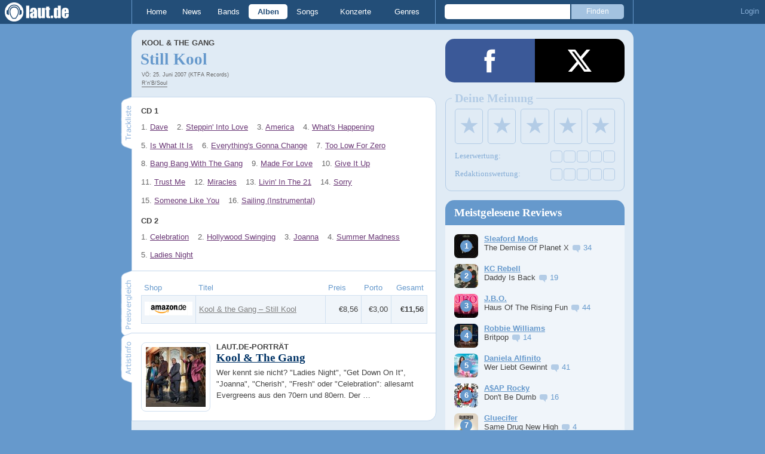

--- FILE ---
content_type: text/html; charset=UTF-8
request_url: https://laut.de/_module/releaserating/form/20908
body_size: 259
content:
<section class="releaserating">
	<form action="" data-release-id="20908">
		<fieldset>
			<legend>Deine Meinung</legend>
			<ul class="user-rating">
				<li><a class="" href="">★</a></li><li><a class="" href="">★</a></li><li><a class="" href="">★</a></li><li><a class="" href="">★</a></li><li><a class="" href="">★</a></li>
			</ul>

			<ul class="ratings">
				<li>
					<span>Leserwertung:</span>
					<div class="rating v">
						<span> von 5 Punkten</span>
						<ul>
								<li></li>
								<li></li>
								<li></li>
								<li></li>
								<li></li>
						</ul>
					</div>
				</li>
				<li>
					<span>Redaktionswertung:</span>
					<div class="rating v">
						<span> von 5 Punkten</span>
						<ul>
							<li></li>
							<li></li>
							<li></li>
							<li></li>
							<li></li>
						</ul>
					</div>
				</li>
			</ul>
		</fieldset>
	</form>
</section>

--- FILE ---
content_type: text/html; charset=UTF-8
request_url: https://laut.de/_module/commentcounter?album:126368,album:126338,album:126366,album:126375,album:126346,album:123814,album:126300,album:126323,album:126327,album:126332
body_size: 23
content:
{"album":{"123814":16,"126300":4,"126323":25,"126327":1,"126332":4,"126338":19,"126346":41,"126366":44,"126368":34,"126375":14}}

--- FILE ---
content_type: text/javascript
request_url: https://laut.de/assets/js/~vendors~tail.js?45ada378
body_size: 21528
content:
(window.webpackJsonp=window.webpackJsonp||[]).push([[4],{1:function(e,t,n){e.exports=n(308)},143:function(e,t,n){var r=n(26),i=n(43).f,s=Function.prototype,a=s.toString,o=/^\s*function ([^ (]*)/;r&&!("name"in s)&&i(s,"name",{configurable:!0,get:function(){try{return a.call(this).match(o)[1]}catch(e){return""}}})},144:function(e,t,n){!function(e){"use strict";
//! moment.js locale configuration
function t(e,t,n,r){var i={m:["eine Minute","einer Minute"],h:["eine Stunde","einer Stunde"],d:["ein Tag","einem Tag"],dd:[e+" Tage",e+" Tagen"],w:["eine Woche","einer Woche"],M:["ein Monat","einem Monat"],MM:[e+" Monate",e+" Monaten"],y:["ein Jahr","einem Jahr"],yy:[e+" Jahre",e+" Jahren"]};return t?i[n][0]:i[n][1]}e.defineLocale("de",{months:"Januar_Februar_März_April_Mai_Juni_Juli_August_September_Oktober_November_Dezember".split("_"),monthsShort:"Jan._Feb._März_Apr._Mai_Juni_Juli_Aug._Sep._Okt._Nov._Dez.".split("_"),monthsParseExact:!0,weekdays:"Sonntag_Montag_Dienstag_Mittwoch_Donnerstag_Freitag_Samstag".split("_"),weekdaysShort:"So._Mo._Di._Mi._Do._Fr._Sa.".split("_"),weekdaysMin:"So_Mo_Di_Mi_Do_Fr_Sa".split("_"),weekdaysParseExact:!0,longDateFormat:{LT:"HH:mm",LTS:"HH:mm:ss",L:"DD.MM.YYYY",LL:"D. MMMM YYYY",LLL:"D. MMMM YYYY HH:mm",LLLL:"dddd, D. MMMM YYYY HH:mm"},calendar:{sameDay:"[heute um] LT [Uhr]",sameElse:"L",nextDay:"[morgen um] LT [Uhr]",nextWeek:"dddd [um] LT [Uhr]",lastDay:"[gestern um] LT [Uhr]",lastWeek:"[letzten] dddd [um] LT [Uhr]"},relativeTime:{future:"in %s",past:"vor %s",s:"ein paar Sekunden",ss:"%d Sekunden",m:t,mm:"%d Minuten",h:t,hh:"%d Stunden",d:t,dd:t,w:t,ww:"%d Wochen",M:t,MM:t,y:t,yy:t},dayOfMonthOrdinalParse:/\d{1,2}\./,ordinal:"%d.",week:{dow:1,doy:4}})}(n(51))},148:function(e,t,n){e.exports=n(294)},149:function(e,t,n){e.exports=n(296)},294:function(e,t,n){n(37),n(45);var r=n(295);e.exports=r},295:function(e,t,n){var r=n(25),i=n(86);e.exports=function(e){var t=i(e);if("function"!=typeof t)throw TypeError(String(e)+" is not iterable");return r(t.call(e))}},296:function(e,t,n){n(37),n(45);var r=n(86);e.exports=r},297:function(e,t,n){var r=n(298);e.exports=r},298:function(e,t,n){var r=n(299),i=Array.prototype;e.exports=function(e){var t=e.splice;return e===i||e instanceof Array&&t===i.splice?r:t}},299:function(e,t,n){n(300);var r=n(9);e.exports=r("Array").splice},300:function(e,t,n){"use strict";var r=n(3),i=n(83),s=n(60),a=n(35),o=n(34),u=n(88),l=n(64),h=n(47),d=n(21),c=h("splice"),f=d("splice",{ACCESSORS:!0,0:0,1:2}),m=Math.max,_=Math.min;r({target:"Array",proto:!0,forced:!c||!f},{splice:function(e,t){var n,r,h,d,c,f,y=o(this),g=a(y.length),p=i(e,g),v=arguments.length;if(0===v?n=r=0:1===v?(n=0,r=g-p):(n=v-2,r=_(m(s(t),0),g-p)),g+n-r>9007199254740991)throw TypeError("Maximum allowed length exceeded");for(h=u(y,r),d=0;d<r;d++)(c=p+d)in y&&l(h,d,y[c]);if(h.length=r,n<r){for(d=p;d<g-r;d++)f=d+n,(c=d+r)in y?y[f]=y[c]:delete y[f];for(d=g;d>g-r+n;d--)delete y[d-1]}else if(n>r)for(d=g-r;d>p;d--)f=d+n-1,(c=d+r-1)in y?y[f]=y[c]:delete y[f];for(d=0;d<n;d++)y[d+p]=arguments[d+2];return y.length=g-r+n,h}})},301:function(e,t,n){var r=n(302);e.exports=r},302:function(e,t,n){n(37);var r=n(303),i=n(36),s=Array.prototype,a={DOMTokenList:!0,NodeList:!0};e.exports=function(e){var t=e.forEach;return e===s||e instanceof Array&&t===s.forEach||a.hasOwnProperty(i(e))?r:t}},303:function(e,t,n){var r=n(304);e.exports=r},304:function(e,t,n){n(305);var r=n(9);e.exports=r("Array").forEach},305:function(e,t,n){"use strict";var r=n(3),i=n(306);r({target:"Array",proto:!0,forced:[].forEach!=i},{forEach:i})},306:function(e,t,n){"use strict";var r=n(48).forEach,i=n(142),s=n(21),a=i("forEach"),o=s("forEach");e.exports=a&&o?[].forEach:function(e){return r(this,e,arguments.length>1?arguments[1]:void 0)}},308:function(e,t,n){var r=n(309);e.exports=r},309:function(e,t,n){var r=n(310),i=Array.prototype;e.exports=function(e){var t=e.filter;return e===i||e instanceof Array&&t===i.filter?r:t}},310:function(e,t,n){n(311);var r=n(9);e.exports=r("Array").filter},311:function(e,t,n){"use strict";var r=n(3),i=n(48).filter,s=n(47),a=n(21),o=s("filter"),u=a("filter");r({target:"Array",proto:!0,forced:!o||!u},{filter:function(e){return i(this,e,arguments.length>1?arguments[1]:void 0)}})},317:function(e,t){e.exports=function(e){return e.webpackPolyfill||(e.deprecate=function(){},e.paths=[],e.children||(e.children=[]),Object.defineProperty(e,"loaded",{enumerable:!0,get:function(){return e.l}}),Object.defineProperty(e,"id",{enumerable:!0,get:function(){return e.i}}),e.webpackPolyfill=1),e}},323:function(e,t,n){var r=n(324);e.exports=r},324:function(e,t,n){var r=n(325),i=Array.prototype;e.exports=function(e){var t=e.reverse;return e===i||e instanceof Array&&t===i.reverse?r:t}},325:function(e,t,n){n(326);var r=n(9);e.exports=r("Array").reverse},326:function(e,t,n){"use strict";var r=n(3),i=n(33),s=[].reverse,a=[1,2];r({target:"Array",proto:!0,forced:String(a)===String(a.reverse())},{reverse:function(){return i(this)&&(this.length=this.length),s.call(this)}})},330:function(e,t,n){"use strict";var r=n(66),i=n(16),s=n(20),a=n(331),o=n(67);r("search",1,(function(e,t,n){return[function(t){var n=s(this),r=null==t?void 0:t[e];return void 0!==r?r.call(t,n):new RegExp(t)[e](String(n))},function(e){var r=n(t,e,this);if(r.done)return r.value;var s=i(e),u=String(this),l=s.lastIndex;a(l,0)||(s.lastIndex=0);var h=o(s,u);return a(s.lastIndex,l)||(s.lastIndex=l),null===h?-1:h.index}]}))},331:function(e,t){e.exports=Object.is||function(e,t){return e===t?0!==e||1/e==1/t:e!=e&&t!=t}},332:function(e,t,n){var r=n(333);e.exports=r},333:function(e,t,n){n(37);var r=n(334),i=n(36),s=Array.prototype,a={DOMTokenList:!0,NodeList:!0};e.exports=function(e){var t=e.keys;return e===s||e instanceof Array&&t===s.keys||a.hasOwnProperty(i(e))?r:t}},334:function(e,t,n){var r=n(335);e.exports=r},335:function(e,t,n){n(132);var r=n(9);e.exports=r("Array").keys},51:function(e,t,n){(function(e){e.exports=function(){"use strict";var t,r;function i(){return t.apply(null,arguments)}function s(e){return e instanceof Array||"[object Array]"===Object.prototype.toString.call(e)}function a(e){return null!=e&&"[object Object]"===Object.prototype.toString.call(e)}function o(e,t){return Object.prototype.hasOwnProperty.call(e,t)}function u(e){if(Object.getOwnPropertyNames)return 0===Object.getOwnPropertyNames(e).length;var t;for(t in e)if(o(e,t))return!1;return!0}function l(e){return void 0===e}function h(e){return"number"==typeof e||"[object Number]"===Object.prototype.toString.call(e)}function d(e){return e instanceof Date||"[object Date]"===Object.prototype.toString.call(e)}function c(e,t){var n,r=[];for(n=0;n<e.length;++n)r.push(t(e[n],n));return r}function f(e,t){for(var n in t)o(t,n)&&(e[n]=t[n]);return o(t,"toString")&&(e.toString=t.toString),o(t,"valueOf")&&(e.valueOf=t.valueOf),e}function m(e,t,n,r){return Yt(e,t,n,r,!0).utc()}function _(e){return null==e._pf&&(e._pf={empty:!1,unusedTokens:[],unusedInput:[],overflow:-2,charsLeftOver:0,nullInput:!1,invalidEra:null,invalidMonth:null,invalidFormat:!1,userInvalidated:!1,iso:!1,parsedDateParts:[],era:null,meridiem:null,rfc2822:!1,weekdayMismatch:!1}),e._pf}function y(e){if(null==e._isValid){var t=_(e),n=r.call(t.parsedDateParts,(function(e){return null!=e})),i=!isNaN(e._d.getTime())&&t.overflow<0&&!t.empty&&!t.invalidEra&&!t.invalidMonth&&!t.invalidWeekday&&!t.weekdayMismatch&&!t.nullInput&&!t.invalidFormat&&!t.userInvalidated&&(!t.meridiem||t.meridiem&&n);if(e._strict&&(i=i&&0===t.charsLeftOver&&0===t.unusedTokens.length&&void 0===t.bigHour),null!=Object.isFrozen&&Object.isFrozen(e))return i;e._isValid=i}return e._isValid}function g(e){var t=m(NaN);return null!=e?f(_(t),e):_(t).userInvalidated=!0,t}r=Array.prototype.some?Array.prototype.some:function(e){var t,n=Object(this),r=n.length>>>0;for(t=0;t<r;t++)if(t in n&&e.call(this,n[t],t,n))return!0;return!1};var p=i.momentProperties=[],v=!1;function w(e,t){var n,r,i;if(l(t._isAMomentObject)||(e._isAMomentObject=t._isAMomentObject),l(t._i)||(e._i=t._i),l(t._f)||(e._f=t._f),l(t._l)||(e._l=t._l),l(t._strict)||(e._strict=t._strict),l(t._tzm)||(e._tzm=t._tzm),l(t._isUTC)||(e._isUTC=t._isUTC),l(t._offset)||(e._offset=t._offset),l(t._pf)||(e._pf=_(t)),l(t._locale)||(e._locale=t._locale),p.length>0)for(n=0;n<p.length;n++)l(i=t[r=p[n]])||(e[r]=i);return e}function M(e){w(this,e),this._d=new Date(null!=e._d?e._d.getTime():NaN),this.isValid()||(this._d=new Date(NaN)),!1===v&&(v=!0,i.updateOffset(this),v=!1)}function k(e){return e instanceof M||null!=e&&null!=e._isAMomentObject}function S(e){!1===i.suppressDeprecationWarnings&&"undefined"!=typeof console&&console.warn}function D(e,t){var n=!0;return f((function(){if(null!=i.deprecationHandler&&i.deprecationHandler(null,e),n){var r,s,a,u=[];for(s=0;s<arguments.length;s++){if(r="","object"==typeof arguments[s]){for(a in r+="\n["+s+"] ",arguments[0])o(arguments[0],a)&&(r+=a+": "+arguments[0][a]+", ");r=r.slice(0,-2)}else r=arguments[s];u.push(r)}S((Array.prototype.slice.call(u).join(""),(new Error).stack)),n=!1}return t.apply(this,arguments)}),t)}var Y,x={};function O(e,t){null!=i.deprecationHandler&&i.deprecationHandler(e,t),x[e]||(S(),x[e]=!0)}function b(e){return"undefined"!=typeof Function&&e instanceof Function||"[object Function]"===Object.prototype.toString.call(e)}function T(e,t){var n,r=f({},e);for(n in t)o(t,n)&&(a(e[n])&&a(t[n])?(r[n]={},f(r[n],e[n]),f(r[n],t[n])):null!=t[n]?r[n]=t[n]:delete r[n]);for(n in e)o(e,n)&&!o(t,n)&&a(e[n])&&(r[n]=f({},r[n]));return r}function N(e){null!=e&&this.set(e)}function P(e,t,n){var r=""+Math.abs(e),i=t-r.length;return(e>=0?n?"+":"":"-")+Math.pow(10,Math.max(0,i)).toString().substr(1)+r}i.suppressDeprecationWarnings=!1,i.deprecationHandler=null,Y=Object.keys?Object.keys:function(e){var t,n=[];for(t in e)o(e,t)&&n.push(t);return n};var W=/(\[[^\[]*\])|(\\)?([Hh]mm(ss)?|Mo|MM?M?M?|Do|DDDo|DD?D?D?|ddd?d?|do?|w[o|w]?|W[o|W]?|Qo?|N{1,5}|YYYYYY|YYYYY|YYYY|YY|y{2,4}|yo?|gg(ggg?)?|GG(GGG?)?|e|E|a|A|hh?|HH?|kk?|mm?|ss?|S{1,9}|x|X|zz?|ZZ?|.)/g,R=/(\[[^\[]*\])|(\\)?(LTS|LT|LL?L?L?|l{1,4})/g,C={},L={};function H(e,t,n,r){var i=r;"string"==typeof r&&(i=function(){return this[r]()}),e&&(L[e]=i),t&&(L[t[0]]=function(){return P(i.apply(this,arguments),t[1],t[2])}),n&&(L[n]=function(){return this.localeData().ordinal(i.apply(this,arguments),e)})}function U(e,t){return e.isValid()?(t=F(t,e.localeData()),C[t]=C[t]||function(e){var t,n,r,i=e.match(W);for(t=0,n=i.length;t<n;t++)L[i[t]]?i[t]=L[i[t]]:i[t]=(r=i[t]).match(/\[[\s\S]/)?r.replace(/^\[|\]$/g,""):r.replace(/\\/g,"");return function(t){var r,s="";for(r=0;r<n;r++)s+=b(i[r])?i[r].call(t,e):i[r];return s}}(t),C[t](e)):e.localeData().invalidDate()}function F(e,t){var n=5;function r(e){return t.longDateFormat(e)||e}for(R.lastIndex=0;n>=0&&R.test(e);)e=e.replace(R,r),R.lastIndex=0,n-=1;return e}var A={};function E(e,t){var n=e.toLowerCase();A[n]=A[n+"s"]=A[t]=e}function V(e){return"string"==typeof e?A[e]||A[e.toLowerCase()]:void 0}function G(e){var t,n,r={};for(n in e)o(e,n)&&(t=V(n))&&(r[t]=e[n]);return r}var I={};function j(e,t){I[e]=t}function z(e){return e%4==0&&e%100!=0||e%400==0}function Z(e){return e<0?Math.ceil(e)||0:Math.floor(e)}function J(e){var t=+e,n=0;return 0!==t&&isFinite(t)&&(n=Z(t)),n}function $(e,t){return function(n){return null!=n?(B(this,e,n),i.updateOffset(this,t),this):q(this,e)}}function q(e,t){return e.isValid()?e._d["get"+(e._isUTC?"UTC":"")+t]():NaN}function B(e,t,n){e.isValid()&&!isNaN(n)&&("FullYear"===t&&z(e.year())&&1===e.month()&&29===e.date()?(n=J(n),e._d["set"+(e._isUTC?"UTC":"")+t](n,e.month(),ke(n,e.month()))):e._d["set"+(e._isUTC?"UTC":"")+t](n))}var Q,X=/\d/,K=/\d\d/,ee=/\d{3}/,te=/\d{4}/,ne=/[+-]?\d{6}/,re=/\d\d?/,ie=/\d\d\d\d?/,se=/\d\d\d\d\d\d?/,ae=/\d{1,3}/,oe=/\d{1,4}/,ue=/[+-]?\d{1,6}/,le=/\d+/,he=/[+-]?\d+/,de=/Z|[+-]\d\d:?\d\d/gi,ce=/Z|[+-]\d\d(?::?\d\d)?/gi,fe=/[0-9]{0,256}['a-z\u00A0-\u05FF\u0700-\uD7FF\uF900-\uFDCF\uFDF0-\uFF07\uFF10-\uFFEF]{1,256}|[\u0600-\u06FF\/]{1,256}(\s*?[\u0600-\u06FF]{1,256}){1,2}/i;function me(e,t,n){Q[e]=b(t)?t:function(e,r){return e&&n?n:t}}function _e(e,t){return o(Q,e)?Q[e](t._strict,t._locale):new RegExp(ye(e.replace("\\","").replace(/\\(\[)|\\(\])|\[([^\]\[]*)\]|\\(.)/g,(function(e,t,n,r,i){return t||n||r||i}))))}function ye(e){return e.replace(/[-\/\\^$*+?.()|[\]{}]/g,"\\$&")}Q={};var ge,pe={};function ve(e,t){var n,r=t;for("string"==typeof e&&(e=[e]),h(t)&&(r=function(e,n){n[t]=J(e)}),n=0;n<e.length;n++)pe[e[n]]=r}function we(e,t){ve(e,(function(e,n,r,i){r._w=r._w||{},t(e,r._w,r,i)}))}function Me(e,t,n){null!=t&&o(pe,e)&&pe[e](t,n._a,n,e)}function ke(e,t){if(isNaN(e)||isNaN(t))return NaN;var n,r=(t%(n=12)+n)%n;return e+=(t-r)/12,1===r?z(e)?29:28:31-r%7%2}ge=Array.prototype.indexOf?Array.prototype.indexOf:function(e){var t;for(t=0;t<this.length;++t)if(this[t]===e)return t;return-1},H("M",["MM",2],"Mo",(function(){return this.month()+1})),H("MMM",0,0,(function(e){return this.localeData().monthsShort(this,e)})),H("MMMM",0,0,(function(e){return this.localeData().months(this,e)})),E("month","M"),j("month",8),me("M",re),me("MM",re,K),me("MMM",(function(e,t){return t.monthsShortRegex(e)})),me("MMMM",(function(e,t){return t.monthsRegex(e)})),ve(["M","MM"],(function(e,t){t[1]=J(e)-1})),ve(["MMM","MMMM"],(function(e,t,n,r){var i=n._locale.monthsParse(e,r,n._strict);null!=i?t[1]=i:_(n).invalidMonth=e}));var Se="January_February_March_April_May_June_July_August_September_October_November_December".split("_"),De="Jan_Feb_Mar_Apr_May_Jun_Jul_Aug_Sep_Oct_Nov_Dec".split("_"),Ye=/D[oD]?(\[[^\[\]]*\]|\s)+MMMM?/,xe=fe,Oe=fe;function be(e,t,n){var r,i,s,a=e.toLocaleLowerCase();if(!this._monthsParse)for(this._monthsParse=[],this._longMonthsParse=[],this._shortMonthsParse=[],r=0;r<12;++r)s=m([2e3,r]),this._shortMonthsParse[r]=this.monthsShort(s,"").toLocaleLowerCase(),this._longMonthsParse[r]=this.months(s,"").toLocaleLowerCase();return n?"MMM"===t?-1!==(i=ge.call(this._shortMonthsParse,a))?i:null:-1!==(i=ge.call(this._longMonthsParse,a))?i:null:"MMM"===t?-1!==(i=ge.call(this._shortMonthsParse,a))||-1!==(i=ge.call(this._longMonthsParse,a))?i:null:-1!==(i=ge.call(this._longMonthsParse,a))||-1!==(i=ge.call(this._shortMonthsParse,a))?i:null}function Te(e,t){var n;if(!e.isValid())return e;if("string"==typeof t)if(/^\d+$/.test(t))t=J(t);else if(!h(t=e.localeData().monthsParse(t)))return e;return n=Math.min(e.date(),ke(e.year(),t)),e._d["set"+(e._isUTC?"UTC":"")+"Month"](t,n),e}function Ne(e){return null!=e?(Te(this,e),i.updateOffset(this,!0),this):q(this,"Month")}function Pe(){function e(e,t){return t.length-e.length}var t,n,r=[],i=[],s=[];for(t=0;t<12;t++)n=m([2e3,t]),r.push(this.monthsShort(n,"")),i.push(this.months(n,"")),s.push(this.months(n,"")),s.push(this.monthsShort(n,""));for(r.sort(e),i.sort(e),s.sort(e),t=0;t<12;t++)r[t]=ye(r[t]),i[t]=ye(i[t]);for(t=0;t<24;t++)s[t]=ye(s[t]);this._monthsRegex=new RegExp("^("+s.join("|")+")","i"),this._monthsShortRegex=this._monthsRegex,this._monthsStrictRegex=new RegExp("^("+i.join("|")+")","i"),this._monthsShortStrictRegex=new RegExp("^("+r.join("|")+")","i")}function We(e){return z(e)?366:365}H("Y",0,0,(function(){var e=this.year();return e<=9999?P(e,4):"+"+e})),H(0,["YY",2],0,(function(){return this.year()%100})),H(0,["YYYY",4],0,"year"),H(0,["YYYYY",5],0,"year"),H(0,["YYYYYY",6,!0],0,"year"),E("year","y"),j("year",1),me("Y",he),me("YY",re,K),me("YYYY",oe,te),me("YYYYY",ue,ne),me("YYYYYY",ue,ne),ve(["YYYYY","YYYYYY"],0),ve("YYYY",(function(e,t){t[0]=2===e.length?i.parseTwoDigitYear(e):J(e)})),ve("YY",(function(e,t){t[0]=i.parseTwoDigitYear(e)})),ve("Y",(function(e,t){t[0]=parseInt(e,10)})),i.parseTwoDigitYear=function(e){return J(e)+(J(e)>68?1900:2e3)};var Re=$("FullYear",!0);function Ce(e,t,n,r,i,s,a){var o;return e<100&&e>=0?(o=new Date(e+400,t,n,r,i,s,a),isFinite(o.getFullYear())&&o.setFullYear(e)):o=new Date(e,t,n,r,i,s,a),o}function Le(e){var t,n;return e<100&&e>=0?((n=Array.prototype.slice.call(arguments))[0]=e+400,t=new Date(Date.UTC.apply(null,n)),isFinite(t.getUTCFullYear())&&t.setUTCFullYear(e)):t=new Date(Date.UTC.apply(null,arguments)),t}function He(e,t,n){var r=7+t-n;return-(7+Le(e,0,r).getUTCDay()-t)%7+r-1}function Ue(e,t,n,r,i){var s,a,o=1+7*(t-1)+(7+n-r)%7+He(e,r,i);return o<=0?a=We(s=e-1)+o:o>We(e)?(s=e+1,a=o-We(e)):(s=e,a=o),{year:s,dayOfYear:a}}function Fe(e,t,n){var r,i,s=He(e.year(),t,n),a=Math.floor((e.dayOfYear()-s-1)/7)+1;return a<1?r=a+Ae(i=e.year()-1,t,n):a>Ae(e.year(),t,n)?(r=a-Ae(e.year(),t,n),i=e.year()+1):(i=e.year(),r=a),{week:r,year:i}}function Ae(e,t,n){var r=He(e,t,n),i=He(e+1,t,n);return(We(e)-r+i)/7}function Ee(e,t){return e.slice(t,7).concat(e.slice(0,t))}H("w",["ww",2],"wo","week"),H("W",["WW",2],"Wo","isoWeek"),E("week","w"),E("isoWeek","W"),j("week",5),j("isoWeek",5),me("w",re),me("ww",re,K),me("W",re),me("WW",re,K),we(["w","ww","W","WW"],(function(e,t,n,r){t[r.substr(0,1)]=J(e)})),H("d",0,"do","day"),H("dd",0,0,(function(e){return this.localeData().weekdaysMin(this,e)})),H("ddd",0,0,(function(e){return this.localeData().weekdaysShort(this,e)})),H("dddd",0,0,(function(e){return this.localeData().weekdays(this,e)})),H("e",0,0,"weekday"),H("E",0,0,"isoWeekday"),E("day","d"),E("weekday","e"),E("isoWeekday","E"),j("day",11),j("weekday",11),j("isoWeekday",11),me("d",re),me("e",re),me("E",re),me("dd",(function(e,t){return t.weekdaysMinRegex(e)})),me("ddd",(function(e,t){return t.weekdaysShortRegex(e)})),me("dddd",(function(e,t){return t.weekdaysRegex(e)})),we(["dd","ddd","dddd"],(function(e,t,n,r){var i=n._locale.weekdaysParse(e,r,n._strict);null!=i?t.d=i:_(n).invalidWeekday=e})),we(["d","e","E"],(function(e,t,n,r){t[r]=J(e)}));var Ve="Sunday_Monday_Tuesday_Wednesday_Thursday_Friday_Saturday".split("_"),Ge="Sun_Mon_Tue_Wed_Thu_Fri_Sat".split("_"),Ie="Su_Mo_Tu_We_Th_Fr_Sa".split("_"),je=fe,ze=fe,Ze=fe;function Je(e,t,n){var r,i,s,a=e.toLocaleLowerCase();if(!this._weekdaysParse)for(this._weekdaysParse=[],this._shortWeekdaysParse=[],this._minWeekdaysParse=[],r=0;r<7;++r)s=m([2e3,1]).day(r),this._minWeekdaysParse[r]=this.weekdaysMin(s,"").toLocaleLowerCase(),this._shortWeekdaysParse[r]=this.weekdaysShort(s,"").toLocaleLowerCase(),this._weekdaysParse[r]=this.weekdays(s,"").toLocaleLowerCase();return n?"dddd"===t?-1!==(i=ge.call(this._weekdaysParse,a))?i:null:"ddd"===t?-1!==(i=ge.call(this._shortWeekdaysParse,a))?i:null:-1!==(i=ge.call(this._minWeekdaysParse,a))?i:null:"dddd"===t?-1!==(i=ge.call(this._weekdaysParse,a))||-1!==(i=ge.call(this._shortWeekdaysParse,a))||-1!==(i=ge.call(this._minWeekdaysParse,a))?i:null:"ddd"===t?-1!==(i=ge.call(this._shortWeekdaysParse,a))||-1!==(i=ge.call(this._weekdaysParse,a))||-1!==(i=ge.call(this._minWeekdaysParse,a))?i:null:-1!==(i=ge.call(this._minWeekdaysParse,a))||-1!==(i=ge.call(this._weekdaysParse,a))||-1!==(i=ge.call(this._shortWeekdaysParse,a))?i:null}function $e(){function e(e,t){return t.length-e.length}var t,n,r,i,s,a=[],o=[],u=[],l=[];for(t=0;t<7;t++)n=m([2e3,1]).day(t),r=ye(this.weekdaysMin(n,"")),i=ye(this.weekdaysShort(n,"")),s=ye(this.weekdays(n,"")),a.push(r),o.push(i),u.push(s),l.push(r),l.push(i),l.push(s);a.sort(e),o.sort(e),u.sort(e),l.sort(e),this._weekdaysRegex=new RegExp("^("+l.join("|")+")","i"),this._weekdaysShortRegex=this._weekdaysRegex,this._weekdaysMinRegex=this._weekdaysRegex,this._weekdaysStrictRegex=new RegExp("^("+u.join("|")+")","i"),this._weekdaysShortStrictRegex=new RegExp("^("+o.join("|")+")","i"),this._weekdaysMinStrictRegex=new RegExp("^("+a.join("|")+")","i")}function qe(){return this.hours()%12||12}function Be(e,t){H(e,0,0,(function(){return this.localeData().meridiem(this.hours(),this.minutes(),t)}))}function Qe(e,t){return t._meridiemParse}H("H",["HH",2],0,"hour"),H("h",["hh",2],0,qe),H("k",["kk",2],0,(function(){return this.hours()||24})),H("hmm",0,0,(function(){return""+qe.apply(this)+P(this.minutes(),2)})),H("hmmss",0,0,(function(){return""+qe.apply(this)+P(this.minutes(),2)+P(this.seconds(),2)})),H("Hmm",0,0,(function(){return""+this.hours()+P(this.minutes(),2)})),H("Hmmss",0,0,(function(){return""+this.hours()+P(this.minutes(),2)+P(this.seconds(),2)})),Be("a",!0),Be("A",!1),E("hour","h"),j("hour",13),me("a",Qe),me("A",Qe),me("H",re),me("h",re),me("k",re),me("HH",re,K),me("hh",re,K),me("kk",re,K),me("hmm",ie),me("hmmss",se),me("Hmm",ie),me("Hmmss",se),ve(["H","HH"],3),ve(["k","kk"],(function(e,t,n){var r=J(e);t[3]=24===r?0:r})),ve(["a","A"],(function(e,t,n){n._isPm=n._locale.isPM(e),n._meridiem=e})),ve(["h","hh"],(function(e,t,n){t[3]=J(e),_(n).bigHour=!0})),ve("hmm",(function(e,t,n){var r=e.length-2;t[3]=J(e.substr(0,r)),t[4]=J(e.substr(r)),_(n).bigHour=!0})),ve("hmmss",(function(e,t,n){var r=e.length-4,i=e.length-2;t[3]=J(e.substr(0,r)),t[4]=J(e.substr(r,2)),t[5]=J(e.substr(i)),_(n).bigHour=!0})),ve("Hmm",(function(e,t,n){var r=e.length-2;t[3]=J(e.substr(0,r)),t[4]=J(e.substr(r))})),ve("Hmmss",(function(e,t,n){var r=e.length-4,i=e.length-2;t[3]=J(e.substr(0,r)),t[4]=J(e.substr(r,2)),t[5]=J(e.substr(i))}));var Xe,Ke=$("Hours",!0),et={calendar:{sameDay:"[Today at] LT",nextDay:"[Tomorrow at] LT",nextWeek:"dddd [at] LT",lastDay:"[Yesterday at] LT",lastWeek:"[Last] dddd [at] LT",sameElse:"L"},longDateFormat:{LTS:"h:mm:ss A",LT:"h:mm A",L:"MM/DD/YYYY",LL:"MMMM D, YYYY",LLL:"MMMM D, YYYY h:mm A",LLLL:"dddd, MMMM D, YYYY h:mm A"},invalidDate:"Invalid date",ordinal:"%d",dayOfMonthOrdinalParse:/\d{1,2}/,relativeTime:{future:"in %s",past:"%s ago",s:"a few seconds",ss:"%d seconds",m:"a minute",mm:"%d minutes",h:"an hour",hh:"%d hours",d:"a day",dd:"%d days",w:"a week",ww:"%d weeks",M:"a month",MM:"%d months",y:"a year",yy:"%d years"},months:Se,monthsShort:De,week:{dow:0,doy:6},weekdays:Ve,weekdaysMin:Ie,weekdaysShort:Ge,meridiemParse:/[ap]\.?m?\.?/i},tt={},nt={};function rt(e,t){var n,r=Math.min(e.length,t.length);for(n=0;n<r;n+=1)if(e[n]!==t[n])return n;return r}function it(e){return e?e.toLowerCase().replace("_","-"):e}function st(t){var r=null;if(void 0===tt[t]&&void 0!==e&&e&&e.exports)try{r=Xe._abbr,n(318)("./"+t),at(r)}catch(e){tt[t]=null}return tt[t]}function at(e,t){var n;return e&&((n=l(t)?ut(e):ot(e,t))?Xe=n:"undefined"!=typeof console&&console.warn),Xe._abbr}function ot(e,t){if(null!==t){var n,r=et;if(t.abbr=e,null!=tt[e])O("defineLocaleOverride","use moment.updateLocale(localeName, config) to change an existing locale. moment.defineLocale(localeName, config) should only be used for creating a new locale See http://momentjs.com/guides/#/warnings/define-locale/ for more info."),r=tt[e]._config;else if(null!=t.parentLocale)if(null!=tt[t.parentLocale])r=tt[t.parentLocale]._config;else{if(null==(n=st(t.parentLocale)))return nt[t.parentLocale]||(nt[t.parentLocale]=[]),nt[t.parentLocale].push({name:e,config:t}),null;r=n._config}return tt[e]=new N(T(r,t)),nt[e]&&nt[e].forEach((function(e){ot(e.name,e.config)})),at(e),tt[e]}return delete tt[e],null}function ut(e){var t;if(e&&e._locale&&e._locale._abbr&&(e=e._locale._abbr),!e)return Xe;if(!s(e)){if(t=st(e))return t;e=[e]}return function(e){for(var t,n,r,i,s=0;s<e.length;){for(t=(i=it(e[s]).split("-")).length,n=(n=it(e[s+1]))?n.split("-"):null;t>0;){if(r=st(i.slice(0,t).join("-")))return r;if(n&&n.length>=t&&rt(i,n)>=t-1)break;t--}s++}return Xe}(e)}function lt(e){var t,n=e._a;return n&&-2===_(e).overflow&&(t=n[1]<0||n[1]>11?1:n[2]<1||n[2]>ke(n[0],n[1])?2:n[3]<0||n[3]>24||24===n[3]&&(0!==n[4]||0!==n[5]||0!==n[6])?3:n[4]<0||n[4]>59?4:n[5]<0||n[5]>59?5:n[6]<0||n[6]>999?6:-1,_(e)._overflowDayOfYear&&(t<0||t>2)&&(t=2),_(e)._overflowWeeks&&-1===t&&(t=7),_(e)._overflowWeekday&&-1===t&&(t=8),_(e).overflow=t),e}var ht=/^\s*((?:[+-]\d{6}|\d{4})-(?:\d\d-\d\d|W\d\d-\d|W\d\d|\d\d\d|\d\d))(?:(T| )(\d\d(?::\d\d(?::\d\d(?:[.,]\d+)?)?)?)([+-]\d\d(?::?\d\d)?|\s*Z)?)?$/,dt=/^\s*((?:[+-]\d{6}|\d{4})(?:\d\d\d\d|W\d\d\d|W\d\d|\d\d\d|\d\d|))(?:(T| )(\d\d(?:\d\d(?:\d\d(?:[.,]\d+)?)?)?)([+-]\d\d(?::?\d\d)?|\s*Z)?)?$/,ct=/Z|[+-]\d\d(?::?\d\d)?/,ft=[["YYYYYY-MM-DD",/[+-]\d{6}-\d\d-\d\d/],["YYYY-MM-DD",/\d{4}-\d\d-\d\d/],["GGGG-[W]WW-E",/\d{4}-W\d\d-\d/],["GGGG-[W]WW",/\d{4}-W\d\d/,!1],["YYYY-DDD",/\d{4}-\d{3}/],["YYYY-MM",/\d{4}-\d\d/,!1],["YYYYYYMMDD",/[+-]\d{10}/],["YYYYMMDD",/\d{8}/],["GGGG[W]WWE",/\d{4}W\d{3}/],["GGGG[W]WW",/\d{4}W\d{2}/,!1],["YYYYDDD",/\d{7}/],["YYYYMM",/\d{6}/,!1],["YYYY",/\d{4}/,!1]],mt=[["HH:mm:ss.SSSS",/\d\d:\d\d:\d\d\.\d+/],["HH:mm:ss,SSSS",/\d\d:\d\d:\d\d,\d+/],["HH:mm:ss",/\d\d:\d\d:\d\d/],["HH:mm",/\d\d:\d\d/],["HHmmss.SSSS",/\d\d\d\d\d\d\.\d+/],["HHmmss,SSSS",/\d\d\d\d\d\d,\d+/],["HHmmss",/\d\d\d\d\d\d/],["HHmm",/\d\d\d\d/],["HH",/\d\d/]],_t=/^\/?Date\((-?\d+)/i,yt=/^(?:(Mon|Tue|Wed|Thu|Fri|Sat|Sun),?\s)?(\d{1,2})\s(Jan|Feb|Mar|Apr|May|Jun|Jul|Aug|Sep|Oct|Nov|Dec)\s(\d{2,4})\s(\d\d):(\d\d)(?::(\d\d))?\s(?:(UT|GMT|[ECMP][SD]T)|([Zz])|([+-]\d{4}))$/,gt={UT:0,GMT:0,EDT:-240,EST:-300,CDT:-300,CST:-360,MDT:-360,MST:-420,PDT:-420,PST:-480};function pt(e){var t,n,r,i,s,a,o=e._i,u=ht.exec(o)||dt.exec(o);if(u){for(_(e).iso=!0,t=0,n=ft.length;t<n;t++)if(ft[t][1].exec(u[1])){i=ft[t][0],r=!1!==ft[t][2];break}if(null==i)return void(e._isValid=!1);if(u[3]){for(t=0,n=mt.length;t<n;t++)if(mt[t][1].exec(u[3])){s=(u[2]||" ")+mt[t][0];break}if(null==s)return void(e._isValid=!1)}if(!r&&null!=s)return void(e._isValid=!1);if(u[4]){if(!ct.exec(u[4]))return void(e._isValid=!1);a="Z"}e._f=i+(s||"")+(a||""),St(e)}else e._isValid=!1}function vt(e){var t=parseInt(e,10);return t<=49?2e3+t:t<=999?1900+t:t}function wt(e){var t,n,r,i,s,a,o,u,l=yt.exec(e._i.replace(/\([^)]*\)|[\n\t]/g," ").replace(/(\s\s+)/g," ").replace(/^\s\s*/,"").replace(/\s\s*$/,""));if(l){if(n=l[4],r=l[3],i=l[2],s=l[5],a=l[6],o=l[7],u=[vt(n),De.indexOf(r),parseInt(i,10),parseInt(s,10),parseInt(a,10)],o&&u.push(parseInt(o,10)),t=u,!function(e,t,n){return!e||Ge.indexOf(e)===new Date(t[0],t[1],t[2]).getDay()||(_(n).weekdayMismatch=!0,n._isValid=!1,!1)}(l[1],t,e))return;e._a=t,e._tzm=function(e,t,n){if(e)return gt[e];if(t)return 0;var r=parseInt(n,10),i=r%100;return(r-i)/100*60+i}(l[8],l[9],l[10]),e._d=Le.apply(null,e._a),e._d.setUTCMinutes(e._d.getUTCMinutes()-e._tzm),_(e).rfc2822=!0}else e._isValid=!1}function Mt(e,t,n){return null!=e?e:null!=t?t:n}function kt(e){var t,n,r,s,a,o=[];if(!e._d){for(r=function(e){var t=new Date(i.now());return e._useUTC?[t.getUTCFullYear(),t.getUTCMonth(),t.getUTCDate()]:[t.getFullYear(),t.getMonth(),t.getDate()]}(e),e._w&&null==e._a[2]&&null==e._a[1]&&function(e){var t,n,r,i,s,a,o,u,l;null!=(t=e._w).GG||null!=t.W||null!=t.E?(s=1,a=4,n=Mt(t.GG,e._a[0],Fe(xt(),1,4).year),r=Mt(t.W,1),((i=Mt(t.E,1))<1||i>7)&&(u=!0)):(s=e._locale._week.dow,a=e._locale._week.doy,l=Fe(xt(),s,a),n=Mt(t.gg,e._a[0],l.year),r=Mt(t.w,l.week),null!=t.d?((i=t.d)<0||i>6)&&(u=!0):null!=t.e?(i=t.e+s,(t.e<0||t.e>6)&&(u=!0)):i=s),r<1||r>Ae(n,s,a)?_(e)._overflowWeeks=!0:null!=u?_(e)._overflowWeekday=!0:(o=Ue(n,r,i,s,a),e._a[0]=o.year,e._dayOfYear=o.dayOfYear)}(e),null!=e._dayOfYear&&(a=Mt(e._a[0],r[0]),(e._dayOfYear>We(a)||0===e._dayOfYear)&&(_(e)._overflowDayOfYear=!0),n=Le(a,0,e._dayOfYear),e._a[1]=n.getUTCMonth(),e._a[2]=n.getUTCDate()),t=0;t<3&&null==e._a[t];++t)e._a[t]=o[t]=r[t];for(;t<7;t++)e._a[t]=o[t]=null==e._a[t]?2===t?1:0:e._a[t];24===e._a[3]&&0===e._a[4]&&0===e._a[5]&&0===e._a[6]&&(e._nextDay=!0,e._a[3]=0),e._d=(e._useUTC?Le:Ce).apply(null,o),s=e._useUTC?e._d.getUTCDay():e._d.getDay(),null!=e._tzm&&e._d.setUTCMinutes(e._d.getUTCMinutes()-e._tzm),e._nextDay&&(e._a[3]=24),e._w&&void 0!==e._w.d&&e._w.d!==s&&(_(e).weekdayMismatch=!0)}}function St(e){if(e._f!==i.ISO_8601)if(e._f!==i.RFC_2822){e._a=[],_(e).empty=!0;var t,n,r,s,a,o,u=""+e._i,l=u.length,h=0;for(r=F(e._f,e._locale).match(W)||[],t=0;t<r.length;t++)s=r[t],(n=(u.match(_e(s,e))||[])[0])&&((a=u.substr(0,u.indexOf(n))).length>0&&_(e).unusedInput.push(a),u=u.slice(u.indexOf(n)+n.length),h+=n.length),L[s]?(n?_(e).empty=!1:_(e).unusedTokens.push(s),Me(s,n,e)):e._strict&&!n&&_(e).unusedTokens.push(s);_(e).charsLeftOver=l-h,u.length>0&&_(e).unusedInput.push(u),e._a[3]<=12&&!0===_(e).bigHour&&e._a[3]>0&&(_(e).bigHour=void 0),_(e).parsedDateParts=e._a.slice(0),_(e).meridiem=e._meridiem,e._a[3]=function(e,t,n){var r;return null==n?t:null!=e.meridiemHour?e.meridiemHour(t,n):null!=e.isPM?((r=e.isPM(n))&&t<12&&(t+=12),r||12!==t||(t=0),t):t}(e._locale,e._a[3],e._meridiem),null!==(o=_(e).era)&&(e._a[0]=e._locale.erasConvertYear(o,e._a[0])),kt(e),lt(e)}else wt(e);else pt(e)}function Dt(e){var t=e._i,n=e._f;return e._locale=e._locale||ut(e._l),null===t||void 0===n&&""===t?g({nullInput:!0}):("string"==typeof t&&(e._i=t=e._locale.preparse(t)),k(t)?new M(lt(t)):(d(t)?e._d=t:s(n)?function(e){var t,n,r,i,s,a,o=!1;if(0===e._f.length)return _(e).invalidFormat=!0,void(e._d=new Date(NaN));for(i=0;i<e._f.length;i++)s=0,a=!1,t=w({},e),null!=e._useUTC&&(t._useUTC=e._useUTC),t._f=e._f[i],St(t),y(t)&&(a=!0),s+=_(t).charsLeftOver,s+=10*_(t).unusedTokens.length,_(t).score=s,o?s<r&&(r=s,n=t):(null==r||s<r||a)&&(r=s,n=t,a&&(o=!0));f(e,n||t)}(e):n?St(e):function(e){var t=e._i;l(t)?e._d=new Date(i.now()):d(t)?e._d=new Date(t.valueOf()):"string"==typeof t?function(e){var t=_t.exec(e._i);null===t?(pt(e),!1===e._isValid&&(delete e._isValid,wt(e),!1===e._isValid&&(delete e._isValid,e._strict?e._isValid=!1:i.createFromInputFallback(e)))):e._d=new Date(+t[1])}(e):s(t)?(e._a=c(t.slice(0),(function(e){return parseInt(e,10)})),kt(e)):a(t)?function(e){if(!e._d){var t=G(e._i),n=void 0===t.day?t.date:t.day;e._a=c([t.year,t.month,n,t.hour,t.minute,t.second,t.millisecond],(function(e){return e&&parseInt(e,10)})),kt(e)}}(e):h(t)?e._d=new Date(t):i.createFromInputFallback(e)}(e),y(e)||(e._d=null),e))}function Yt(e,t,n,r,i){var o,l={};return!0!==t&&!1!==t||(r=t,t=void 0),!0!==n&&!1!==n||(r=n,n=void 0),(a(e)&&u(e)||s(e)&&0===e.length)&&(e=void 0),l._isAMomentObject=!0,l._useUTC=l._isUTC=i,l._l=n,l._i=e,l._f=t,l._strict=r,(o=new M(lt(Dt(l))))._nextDay&&(o.add(1,"d"),o._nextDay=void 0),o}function xt(e,t,n,r){return Yt(e,t,n,r,!1)}i.createFromInputFallback=D("value provided is not in a recognized RFC2822 or ISO format. moment construction falls back to js Date(), which is not reliable across all browsers and versions. Non RFC2822/ISO date formats are discouraged. Please refer to http://momentjs.com/guides/#/warnings/js-date/ for more info.",(function(e){e._d=new Date(e._i+(e._useUTC?" UTC":""))})),i.ISO_8601=function(){},i.RFC_2822=function(){};var Ot=D("moment().min is deprecated, use moment.max instead. http://momentjs.com/guides/#/warnings/min-max/",(function(){var e=xt.apply(null,arguments);return this.isValid()&&e.isValid()?e<this?this:e:g()})),bt=D("moment().max is deprecated, use moment.min instead. http://momentjs.com/guides/#/warnings/min-max/",(function(){var e=xt.apply(null,arguments);return this.isValid()&&e.isValid()?e>this?this:e:g()}));function Tt(e,t){var n,r;if(1===t.length&&s(t[0])&&(t=t[0]),!t.length)return xt();for(n=t[0],r=1;r<t.length;++r)t[r].isValid()&&!t[r][e](n)||(n=t[r]);return n}var Nt=["year","quarter","month","week","day","hour","minute","second","millisecond"];function Pt(e){var t=G(e),n=t.year||0,r=t.quarter||0,i=t.month||0,s=t.week||t.isoWeek||0,a=t.day||0,u=t.hour||0,l=t.minute||0,h=t.second||0,d=t.millisecond||0;this._isValid=function(e){var t,n,r=!1;for(t in e)if(o(e,t)&&(-1===ge.call(Nt,t)||null!=e[t]&&isNaN(e[t])))return!1;for(n=0;n<Nt.length;++n)if(e[Nt[n]]){if(r)return!1;parseFloat(e[Nt[n]])!==J(e[Nt[n]])&&(r=!0)}return!0}(t),this._milliseconds=+d+1e3*h+6e4*l+1e3*u*60*60,this._days=+a+7*s,this._months=+i+3*r+12*n,this._data={},this._locale=ut(),this._bubble()}function Wt(e){return e instanceof Pt}function Rt(e){return e<0?-1*Math.round(-1*e):Math.round(e)}function Ct(e,t){H(e,0,0,(function(){var e=this.utcOffset(),n="+";return e<0&&(e=-e,n="-"),n+P(~~(e/60),2)+t+P(~~e%60,2)}))}Ct("Z",":"),Ct("ZZ",""),me("Z",ce),me("ZZ",ce),ve(["Z","ZZ"],(function(e,t,n){n._useUTC=!0,n._tzm=Ht(ce,e)}));var Lt=/([\+\-]|\d\d)/gi;function Ht(e,t){var n,r,i=(t||"").match(e);return null===i?null:0===(r=60*(n=((i[i.length-1]||[])+"").match(Lt)||["-",0,0])[1]+J(n[2]))?0:"+"===n[0]?r:-r}function Ut(e,t){var n,r;return t._isUTC?(n=t.clone(),r=(k(e)||d(e)?e.valueOf():xt(e).valueOf())-n.valueOf(),n._d.setTime(n._d.valueOf()+r),i.updateOffset(n,!1),n):xt(e).local()}function Ft(e){return-Math.round(e._d.getTimezoneOffset())}function At(){return!!this.isValid()&&this._isUTC&&0===this._offset}i.updateOffset=function(){};var Et=/^(-|\+)?(?:(\d*)[. ])?(\d+):(\d+)(?::(\d+)(\.\d*)?)?$/,Vt=/^(-|\+)?P(?:([-+]?[0-9,.]*)Y)?(?:([-+]?[0-9,.]*)M)?(?:([-+]?[0-9,.]*)W)?(?:([-+]?[0-9,.]*)D)?(?:T(?:([-+]?[0-9,.]*)H)?(?:([-+]?[0-9,.]*)M)?(?:([-+]?[0-9,.]*)S)?)?$/;function Gt(e,t){var n,r,i,s,a,u,l=e,d=null;return Wt(e)?l={ms:e._milliseconds,d:e._days,M:e._months}:h(e)||!isNaN(+e)?(l={},t?l[t]=+e:l.milliseconds=+e):(d=Et.exec(e))?(n="-"===d[1]?-1:1,l={y:0,d:J(d[2])*n,h:J(d[3])*n,m:J(d[4])*n,s:J(d[5])*n,ms:J(Rt(1e3*d[6]))*n}):(d=Vt.exec(e))?(n="-"===d[1]?-1:1,l={y:It(d[2],n),M:It(d[3],n),w:It(d[4],n),d:It(d[5],n),h:It(d[6],n),m:It(d[7],n),s:It(d[8],n)}):null==l?l={}:"object"==typeof l&&("from"in l||"to"in l)&&(s=xt(l.from),a=xt(l.to),i=s.isValid()&&a.isValid()?(a=Ut(a,s),s.isBefore(a)?u=jt(s,a):((u=jt(a,s)).milliseconds=-u.milliseconds,u.months=-u.months),u):{milliseconds:0,months:0},(l={}).ms=i.milliseconds,l.M=i.months),r=new Pt(l),Wt(e)&&o(e,"_locale")&&(r._locale=e._locale),Wt(e)&&o(e,"_isValid")&&(r._isValid=e._isValid),r}function It(e,t){var n=e&&parseFloat(e.replace(",","."));return(isNaN(n)?0:n)*t}function jt(e,t){var n={};return n.months=t.month()-e.month()+12*(t.year()-e.year()),e.clone().add(n.months,"M").isAfter(t)&&--n.months,n.milliseconds=+t-+e.clone().add(n.months,"M"),n}function zt(e,t){return function(n,r){var i;return null===r||isNaN(+r)||(O(t,"moment()."+t+"(period, number) is deprecated. Please use moment()."+t+"(number, period). See http://momentjs.com/guides/#/warnings/add-inverted-param/ for more info."),i=n,n=r,r=i),Zt(this,Gt(n,r),e),this}}function Zt(e,t,n,r){var s=t._milliseconds,a=Rt(t._days),o=Rt(t._months);e.isValid()&&(r=null==r||r,o&&Te(e,q(e,"Month")+o*n),a&&B(e,"Date",q(e,"Date")+a*n),s&&e._d.setTime(e._d.valueOf()+s*n),r&&i.updateOffset(e,a||o))}Gt.fn=Pt.prototype,Gt.invalid=function(){return Gt(NaN)};var Jt=zt(1,"add"),$t=zt(-1,"subtract");function qt(e){return"string"==typeof e||e instanceof String}function Bt(e){return k(e)||d(e)||qt(e)||h(e)||function(e){var t=s(e),n=!1;return t&&(n=0===e.filter((function(t){return!h(t)&&qt(e)})).length),t&&n}(e)||function(e){var t,n,r=a(e)&&!u(e),i=!1,s=["years","year","y","months","month","M","days","day","d","dates","date","D","hours","hour","h","minutes","minute","m","seconds","second","s","milliseconds","millisecond","ms"];for(t=0;t<s.length;t+=1)n=s[t],i=i||o(e,n);return r&&i}(e)||null==e}function Qt(e){var t,n=a(e)&&!u(e),r=!1,i=["sameDay","nextDay","lastDay","nextWeek","lastWeek","sameElse"];for(t=0;t<i.length;t+=1)r=r||o(e,i[t]);return n&&r}function Xt(e,t){if(e.date()<t.date())return-Xt(t,e);var n=12*(t.year()-e.year())+(t.month()-e.month()),r=e.clone().add(n,"months");return-(n+(t-r<0?(t-r)/(r-e.clone().add(n-1,"months")):(t-r)/(e.clone().add(n+1,"months")-r)))||0}function Kt(e){var t;return void 0===e?this._locale._abbr:(null!=(t=ut(e))&&(this._locale=t),this)}i.defaultFormat="YYYY-MM-DDTHH:mm:ssZ",i.defaultFormatUtc="YYYY-MM-DDTHH:mm:ss[Z]";var en=D("moment().lang() is deprecated. Instead, use moment().localeData() to get the language configuration. Use moment().locale() to change languages.",(function(e){return void 0===e?this.localeData():this.locale(e)}));function tn(){return this._locale}function nn(e,t){return(e%t+t)%t}function rn(e,t,n){return e<100&&e>=0?new Date(e+400,t,n)-126227808e5:new Date(e,t,n).valueOf()}function sn(e,t,n){return e<100&&e>=0?Date.UTC(e+400,t,n)-126227808e5:Date.UTC(e,t,n)}function an(e,t){return t.erasAbbrRegex(e)}function on(){var e,t,n=[],r=[],i=[],s=[],a=this.eras();for(e=0,t=a.length;e<t;++e)r.push(ye(a[e].name)),n.push(ye(a[e].abbr)),i.push(ye(a[e].narrow)),s.push(ye(a[e].name)),s.push(ye(a[e].abbr)),s.push(ye(a[e].narrow));this._erasRegex=new RegExp("^("+s.join("|")+")","i"),this._erasNameRegex=new RegExp("^("+r.join("|")+")","i"),this._erasAbbrRegex=new RegExp("^("+n.join("|")+")","i"),this._erasNarrowRegex=new RegExp("^("+i.join("|")+")","i")}function un(e,t){H(0,[e,e.length],0,t)}function ln(e,t,n,r,i){var s;return null==e?Fe(this,r,i).year:(t>(s=Ae(e,r,i))&&(t=s),hn.call(this,e,t,n,r,i))}function hn(e,t,n,r,i){var s=Ue(e,t,n,r,i),a=Le(s.year,0,s.dayOfYear);return this.year(a.getUTCFullYear()),this.month(a.getUTCMonth()),this.date(a.getUTCDate()),this}H("N",0,0,"eraAbbr"),H("NN",0,0,"eraAbbr"),H("NNN",0,0,"eraAbbr"),H("NNNN",0,0,"eraName"),H("NNNNN",0,0,"eraNarrow"),H("y",["y",1],"yo","eraYear"),H("y",["yy",2],0,"eraYear"),H("y",["yyy",3],0,"eraYear"),H("y",["yyyy",4],0,"eraYear"),me("N",an),me("NN",an),me("NNN",an),me("NNNN",(function(e,t){return t.erasNameRegex(e)})),me("NNNNN",(function(e,t){return t.erasNarrowRegex(e)})),ve(["N","NN","NNN","NNNN","NNNNN"],(function(e,t,n,r){var i=n._locale.erasParse(e,r,n._strict);i?_(n).era=i:_(n).invalidEra=e})),me("y",le),me("yy",le),me("yyy",le),me("yyyy",le),me("yo",(function(e,t){return t._eraYearOrdinalRegex||le})),ve(["y","yy","yyy","yyyy"],0),ve(["yo"],(function(e,t,n,r){var i;n._locale._eraYearOrdinalRegex&&(i=e.match(n._locale._eraYearOrdinalRegex)),n._locale.eraYearOrdinalParse?t[0]=n._locale.eraYearOrdinalParse(e,i):t[0]=parseInt(e,10)})),H(0,["gg",2],0,(function(){return this.weekYear()%100})),H(0,["GG",2],0,(function(){return this.isoWeekYear()%100})),un("gggg","weekYear"),un("ggggg","weekYear"),un("GGGG","isoWeekYear"),un("GGGGG","isoWeekYear"),E("weekYear","gg"),E("isoWeekYear","GG"),j("weekYear",1),j("isoWeekYear",1),me("G",he),me("g",he),me("GG",re,K),me("gg",re,K),me("GGGG",oe,te),me("gggg",oe,te),me("GGGGG",ue,ne),me("ggggg",ue,ne),we(["gggg","ggggg","GGGG","GGGGG"],(function(e,t,n,r){t[r.substr(0,2)]=J(e)})),we(["gg","GG"],(function(e,t,n,r){t[r]=i.parseTwoDigitYear(e)})),H("Q",0,"Qo","quarter"),E("quarter","Q"),j("quarter",7),me("Q",X),ve("Q",(function(e,t){t[1]=3*(J(e)-1)})),H("D",["DD",2],"Do","date"),E("date","D"),j("date",9),me("D",re),me("DD",re,K),me("Do",(function(e,t){return e?t._dayOfMonthOrdinalParse||t._ordinalParse:t._dayOfMonthOrdinalParseLenient})),ve(["D","DD"],2),ve("Do",(function(e,t){t[2]=J(e.match(re)[0])}));var dn=$("Date",!0);H("DDD",["DDDD",3],"DDDo","dayOfYear"),E("dayOfYear","DDD"),j("dayOfYear",4),me("DDD",ae),me("DDDD",ee),ve(["DDD","DDDD"],(function(e,t,n){n._dayOfYear=J(e)})),H("m",["mm",2],0,"minute"),E("minute","m"),j("minute",14),me("m",re),me("mm",re,K),ve(["m","mm"],4);var cn=$("Minutes",!1);H("s",["ss",2],0,"second"),E("second","s"),j("second",15),me("s",re),me("ss",re,K),ve(["s","ss"],5);var fn,mn,_n=$("Seconds",!1);for(H("S",0,0,(function(){return~~(this.millisecond()/100)})),H(0,["SS",2],0,(function(){return~~(this.millisecond()/10)})),H(0,["SSS",3],0,"millisecond"),H(0,["SSSS",4],0,(function(){return 10*this.millisecond()})),H(0,["SSSSS",5],0,(function(){return 100*this.millisecond()})),H(0,["SSSSSS",6],0,(function(){return 1e3*this.millisecond()})),H(0,["SSSSSSS",7],0,(function(){return 1e4*this.millisecond()})),H(0,["SSSSSSSS",8],0,(function(){return 1e5*this.millisecond()})),H(0,["SSSSSSSSS",9],0,(function(){return 1e6*this.millisecond()})),E("millisecond","ms"),j("millisecond",16),me("S",ae,X),me("SS",ae,K),me("SSS",ae,ee),fn="SSSS";fn.length<=9;fn+="S")me(fn,le);function yn(e,t){t[6]=J(1e3*("0."+e))}for(fn="S";fn.length<=9;fn+="S")ve(fn,yn);mn=$("Milliseconds",!1),H("z",0,0,"zoneAbbr"),H("zz",0,0,"zoneName");var gn=M.prototype;function pn(e){return e}gn.add=Jt,gn.calendar=function(e,t){1===arguments.length&&(arguments[0]?Bt(arguments[0])?(e=arguments[0],t=void 0):Qt(arguments[0])&&(t=arguments[0],e=void 0):(e=void 0,t=void 0));var n=e||xt(),r=Ut(n,this).startOf("day"),s=i.calendarFormat(this,r)||"sameElse",a=t&&(b(t[s])?t[s].call(this,n):t[s]);return this.format(a||this.localeData().calendar(s,this,xt(n)))},gn.clone=function(){return new M(this)},gn.diff=function(e,t,n){var r,i,s;if(!this.isValid())return NaN;if(!(r=Ut(e,this)).isValid())return NaN;switch(i=6e4*(r.utcOffset()-this.utcOffset()),t=V(t)){case"year":s=Xt(this,r)/12;break;case"month":s=Xt(this,r);break;case"quarter":s=Xt(this,r)/3;break;case"second":s=(this-r)/1e3;break;case"minute":s=(this-r)/6e4;break;case"hour":s=(this-r)/36e5;break;case"day":s=(this-r-i)/864e5;break;case"week":s=(this-r-i)/6048e5;break;default:s=this-r}return n?s:Z(s)},gn.endOf=function(e){var t,n;if(void 0===(e=V(e))||"millisecond"===e||!this.isValid())return this;switch(n=this._isUTC?sn:rn,e){case"year":t=n(this.year()+1,0,1)-1;break;case"quarter":t=n(this.year(),this.month()-this.month()%3+3,1)-1;break;case"month":t=n(this.year(),this.month()+1,1)-1;break;case"week":t=n(this.year(),this.month(),this.date()-this.weekday()+7)-1;break;case"isoWeek":t=n(this.year(),this.month(),this.date()-(this.isoWeekday()-1)+7)-1;break;case"day":case"date":t=n(this.year(),this.month(),this.date()+1)-1;break;case"hour":t=this._d.valueOf(),t+=36e5-nn(t+(this._isUTC?0:6e4*this.utcOffset()),36e5)-1;break;case"minute":t=this._d.valueOf(),t+=6e4-nn(t,6e4)-1;break;case"second":t=this._d.valueOf(),t+=1e3-nn(t,1e3)-1}return this._d.setTime(t),i.updateOffset(this,!0),this},gn.format=function(e){e||(e=this.isUtc()?i.defaultFormatUtc:i.defaultFormat);var t=U(this,e);return this.localeData().postformat(t)},gn.from=function(e,t){return this.isValid()&&(k(e)&&e.isValid()||xt(e).isValid())?Gt({to:this,from:e}).locale(this.locale()).humanize(!t):this.localeData().invalidDate()},gn.fromNow=function(e){return this.from(xt(),e)},gn.to=function(e,t){return this.isValid()&&(k(e)&&e.isValid()||xt(e).isValid())?Gt({from:this,to:e}).locale(this.locale()).humanize(!t):this.localeData().invalidDate()},gn.toNow=function(e){return this.to(xt(),e)},gn.get=function(e){return b(this[e=V(e)])?this[e]():this},gn.invalidAt=function(){return _(this).overflow},gn.isAfter=function(e,t){var n=k(e)?e:xt(e);return!(!this.isValid()||!n.isValid())&&("millisecond"===(t=V(t)||"millisecond")?this.valueOf()>n.valueOf():n.valueOf()<this.clone().startOf(t).valueOf())},gn.isBefore=function(e,t){var n=k(e)?e:xt(e);return!(!this.isValid()||!n.isValid())&&("millisecond"===(t=V(t)||"millisecond")?this.valueOf()<n.valueOf():this.clone().endOf(t).valueOf()<n.valueOf())},gn.isBetween=function(e,t,n,r){var i=k(e)?e:xt(e),s=k(t)?t:xt(t);return!!(this.isValid()&&i.isValid()&&s.isValid())&&(("("===(r=r||"()")[0]?this.isAfter(i,n):!this.isBefore(i,n))&&(")"===r[1]?this.isBefore(s,n):!this.isAfter(s,n)))},gn.isSame=function(e,t){var n,r=k(e)?e:xt(e);return!(!this.isValid()||!r.isValid())&&("millisecond"===(t=V(t)||"millisecond")?this.valueOf()===r.valueOf():(n=r.valueOf(),this.clone().startOf(t).valueOf()<=n&&n<=this.clone().endOf(t).valueOf()))},gn.isSameOrAfter=function(e,t){return this.isSame(e,t)||this.isAfter(e,t)},gn.isSameOrBefore=function(e,t){return this.isSame(e,t)||this.isBefore(e,t)},gn.isValid=function(){return y(this)},gn.lang=en,gn.locale=Kt,gn.localeData=tn,gn.max=bt,gn.min=Ot,gn.parsingFlags=function(){return f({},_(this))},gn.set=function(e,t){if("object"==typeof e){var n,r=function(e){var t,n=[];for(t in e)o(e,t)&&n.push({unit:t,priority:I[t]});return n.sort((function(e,t){return e.priority-t.priority})),n}(e=G(e));for(n=0;n<r.length;n++)this[r[n].unit](e[r[n].unit])}else if(b(this[e=V(e)]))return this[e](t);return this},gn.startOf=function(e){var t,n;if(void 0===(e=V(e))||"millisecond"===e||!this.isValid())return this;switch(n=this._isUTC?sn:rn,e){case"year":t=n(this.year(),0,1);break;case"quarter":t=n(this.year(),this.month()-this.month()%3,1);break;case"month":t=n(this.year(),this.month(),1);break;case"week":t=n(this.year(),this.month(),this.date()-this.weekday());break;case"isoWeek":t=n(this.year(),this.month(),this.date()-(this.isoWeekday()-1));break;case"day":case"date":t=n(this.year(),this.month(),this.date());break;case"hour":t=this._d.valueOf(),t-=nn(t+(this._isUTC?0:6e4*this.utcOffset()),36e5);break;case"minute":t=this._d.valueOf(),t-=nn(t,6e4);break;case"second":t=this._d.valueOf(),t-=nn(t,1e3)}return this._d.setTime(t),i.updateOffset(this,!0),this},gn.subtract=$t,gn.toArray=function(){var e=this;return[e.year(),e.month(),e.date(),e.hour(),e.minute(),e.second(),e.millisecond()]},gn.toObject=function(){var e=this;return{years:e.year(),months:e.month(),date:e.date(),hours:e.hours(),minutes:e.minutes(),seconds:e.seconds(),milliseconds:e.milliseconds()}},gn.toDate=function(){return new Date(this.valueOf())},gn.toISOString=function(e){if(!this.isValid())return null;var t=!0!==e,n=t?this.clone().utc():this;return n.year()<0||n.year()>9999?U(n,t?"YYYYYY-MM-DD[T]HH:mm:ss.SSS[Z]":"YYYYYY-MM-DD[T]HH:mm:ss.SSSZ"):b(Date.prototype.toISOString)?t?this.toDate().toISOString():new Date(this.valueOf()+60*this.utcOffset()*1e3).toISOString().replace("Z",U(n,"Z")):U(n,t?"YYYY-MM-DD[T]HH:mm:ss.SSS[Z]":"YYYY-MM-DD[T]HH:mm:ss.SSSZ")},gn.inspect=function(){if(!this.isValid())return"moment.invalid(/* "+this._i+" */)";var e,t,n,r="moment",i="";return this.isLocal()||(r=0===this.utcOffset()?"moment.utc":"moment.parseZone",i="Z"),e="["+r+'("]',t=0<=this.year()&&this.year()<=9999?"YYYY":"YYYYYY",n=i+'[")]',this.format(e+t+"-MM-DD[T]HH:mm:ss.SSS"+n)},"undefined"!=typeof Symbol&&null!=Symbol.for&&(gn[Symbol.for("nodejs.util.inspect.custom")]=function(){return"Moment<"+this.format()+">"}),gn.toJSON=function(){return this.isValid()?this.toISOString():null},gn.toString=function(){return this.clone().locale("en").format("ddd MMM DD YYYY HH:mm:ss [GMT]ZZ")},gn.unix=function(){return Math.floor(this.valueOf()/1e3)},gn.valueOf=function(){return this._d.valueOf()-6e4*(this._offset||0)},gn.creationData=function(){return{input:this._i,format:this._f,locale:this._locale,isUTC:this._isUTC,strict:this._strict}},gn.eraName=function(){var e,t,n,r=this.localeData().eras();for(e=0,t=r.length;e<t;++e){if(n=this.clone().startOf("day").valueOf(),r[e].since<=n&&n<=r[e].until)return r[e].name;if(r[e].until<=n&&n<=r[e].since)return r[e].name}return""},gn.eraNarrow=function(){var e,t,n,r=this.localeData().eras();for(e=0,t=r.length;e<t;++e){if(n=this.clone().startOf("day").valueOf(),r[e].since<=n&&n<=r[e].until)return r[e].narrow;if(r[e].until<=n&&n<=r[e].since)return r[e].narrow}return""},gn.eraAbbr=function(){var e,t,n,r=this.localeData().eras();for(e=0,t=r.length;e<t;++e){if(n=this.clone().startOf("day").valueOf(),r[e].since<=n&&n<=r[e].until)return r[e].abbr;if(r[e].until<=n&&n<=r[e].since)return r[e].abbr}return""},gn.eraYear=function(){var e,t,n,r,s=this.localeData().eras();for(e=0,t=s.length;e<t;++e)if(n=s[e].since<=s[e].until?1:-1,r=this.clone().startOf("day").valueOf(),s[e].since<=r&&r<=s[e].until||s[e].until<=r&&r<=s[e].since)return(this.year()-i(s[e].since).year())*n+s[e].offset;return this.year()},gn.year=Re,gn.isLeapYear=function(){return z(this.year())},gn.weekYear=function(e){return ln.call(this,e,this.week(),this.weekday(),this.localeData()._week.dow,this.localeData()._week.doy)},gn.isoWeekYear=function(e){return ln.call(this,e,this.isoWeek(),this.isoWeekday(),1,4)},gn.quarter=gn.quarters=function(e){return null==e?Math.ceil((this.month()+1)/3):this.month(3*(e-1)+this.month()%3)},gn.month=Ne,gn.daysInMonth=function(){return ke(this.year(),this.month())},gn.week=gn.weeks=function(e){var t=this.localeData().week(this);return null==e?t:this.add(7*(e-t),"d")},gn.isoWeek=gn.isoWeeks=function(e){var t=Fe(this,1,4).week;return null==e?t:this.add(7*(e-t),"d")},gn.weeksInYear=function(){var e=this.localeData()._week;return Ae(this.year(),e.dow,e.doy)},gn.weeksInWeekYear=function(){var e=this.localeData()._week;return Ae(this.weekYear(),e.dow,e.doy)},gn.isoWeeksInYear=function(){return Ae(this.year(),1,4)},gn.isoWeeksInISOWeekYear=function(){return Ae(this.isoWeekYear(),1,4)},gn.date=dn,gn.day=gn.days=function(e){if(!this.isValid())return null!=e?this:NaN;var t=this._isUTC?this._d.getUTCDay():this._d.getDay();return null!=e?(e=function(e,t){return"string"!=typeof e?e:isNaN(e)?"number"==typeof(e=t.weekdaysParse(e))?e:null:parseInt(e,10)}(e,this.localeData()),this.add(e-t,"d")):t},gn.weekday=function(e){if(!this.isValid())return null!=e?this:NaN;var t=(this.day()+7-this.localeData()._week.dow)%7;return null==e?t:this.add(e-t,"d")},gn.isoWeekday=function(e){if(!this.isValid())return null!=e?this:NaN;if(null!=e){var t=function(e,t){return"string"==typeof e?t.weekdaysParse(e)%7||7:isNaN(e)?null:e}(e,this.localeData());return this.day(this.day()%7?t:t-7)}return this.day()||7},gn.dayOfYear=function(e){var t=Math.round((this.clone().startOf("day")-this.clone().startOf("year"))/864e5)+1;return null==e?t:this.add(e-t,"d")},gn.hour=gn.hours=Ke,gn.minute=gn.minutes=cn,gn.second=gn.seconds=_n,gn.millisecond=gn.milliseconds=mn,gn.utcOffset=function(e,t,n){var r,s=this._offset||0;if(!this.isValid())return null!=e?this:NaN;if(null!=e){if("string"==typeof e){if(null===(e=Ht(ce,e)))return this}else Math.abs(e)<16&&!n&&(e*=60);return!this._isUTC&&t&&(r=Ft(this)),this._offset=e,this._isUTC=!0,null!=r&&this.add(r,"m"),s!==e&&(!t||this._changeInProgress?Zt(this,Gt(e-s,"m"),1,!1):this._changeInProgress||(this._changeInProgress=!0,i.updateOffset(this,!0),this._changeInProgress=null)),this}return this._isUTC?s:Ft(this)},gn.utc=function(e){return this.utcOffset(0,e)},gn.local=function(e){return this._isUTC&&(this.utcOffset(0,e),this._isUTC=!1,e&&this.subtract(Ft(this),"m")),this},gn.parseZone=function(){if(null!=this._tzm)this.utcOffset(this._tzm,!1,!0);else if("string"==typeof this._i){var e=Ht(de,this._i);null!=e?this.utcOffset(e):this.utcOffset(0,!0)}return this},gn.hasAlignedHourOffset=function(e){return!!this.isValid()&&(e=e?xt(e).utcOffset():0,(this.utcOffset()-e)%60==0)},gn.isDST=function(){return this.utcOffset()>this.clone().month(0).utcOffset()||this.utcOffset()>this.clone().month(5).utcOffset()},gn.isLocal=function(){return!!this.isValid()&&!this._isUTC},gn.isUtcOffset=function(){return!!this.isValid()&&this._isUTC},gn.isUtc=At,gn.isUTC=At,gn.zoneAbbr=function(){return this._isUTC?"UTC":""},gn.zoneName=function(){return this._isUTC?"Coordinated Universal Time":""},gn.dates=D("dates accessor is deprecated. Use date instead.",dn),gn.months=D("months accessor is deprecated. Use month instead",Ne),gn.years=D("years accessor is deprecated. Use year instead",Re),gn.zone=D("moment().zone is deprecated, use moment().utcOffset instead. http://momentjs.com/guides/#/warnings/zone/",(function(e,t){return null!=e?("string"!=typeof e&&(e=-e),this.utcOffset(e,t),this):-this.utcOffset()})),gn.isDSTShifted=D("isDSTShifted is deprecated. See http://momentjs.com/guides/#/warnings/dst-shifted/ for more information",(function(){if(!l(this._isDSTShifted))return this._isDSTShifted;var e,t={};return w(t,this),(t=Dt(t))._a?(e=t._isUTC?m(t._a):xt(t._a),this._isDSTShifted=this.isValid()&&function(e,t,n){var r,i=Math.min(e.length,t.length),s=Math.abs(e.length-t.length),a=0;for(r=0;r<i;r++)(n&&e[r]!==t[r]||!n&&J(e[r])!==J(t[r]))&&a++;return a+s}(t._a,e.toArray())>0):this._isDSTShifted=!1,this._isDSTShifted}));var vn=N.prototype;function wn(e,t,n,r){var i=ut(),s=m().set(r,t);return i[n](s,e)}function Mn(e,t,n){if(h(e)&&(t=e,e=void 0),e=e||"",null!=t)return wn(e,t,n,"month");var r,i=[];for(r=0;r<12;r++)i[r]=wn(e,r,n,"month");return i}function kn(e,t,n,r){"boolean"==typeof e?(h(t)&&(n=t,t=void 0),t=t||""):(n=t=e,e=!1,h(t)&&(n=t,t=void 0),t=t||"");var i,s=ut(),a=e?s._week.dow:0,o=[];if(null!=n)return wn(t,(n+a)%7,r,"day");for(i=0;i<7;i++)o[i]=wn(t,(i+a)%7,r,"day");return o}vn.calendar=function(e,t,n){var r=this._calendar[e]||this._calendar.sameElse;return b(r)?r.call(t,n):r},vn.longDateFormat=function(e){var t=this._longDateFormat[e],n=this._longDateFormat[e.toUpperCase()];return t||!n?t:(this._longDateFormat[e]=n.match(W).map((function(e){return"MMMM"===e||"MM"===e||"DD"===e||"dddd"===e?e.slice(1):e})).join(""),this._longDateFormat[e])},vn.invalidDate=function(){return this._invalidDate},vn.ordinal=function(e){return this._ordinal.replace("%d",e)},vn.preparse=pn,vn.postformat=pn,vn.relativeTime=function(e,t,n,r){var i=this._relativeTime[n];return b(i)?i(e,t,n,r):i.replace(/%d/i,e)},vn.pastFuture=function(e,t){var n=this._relativeTime[e>0?"future":"past"];return b(n)?n(t):n.replace(/%s/i,t)},vn.set=function(e){var t,n;for(n in e)o(e,n)&&(b(t=e[n])?this[n]=t:this["_"+n]=t);this._config=e,this._dayOfMonthOrdinalParseLenient=new RegExp((this._dayOfMonthOrdinalParse.source||this._ordinalParse.source)+"|"+/\d{1,2}/.source)},vn.eras=function(e,t){var n,r,s,a=this._eras||ut("en")._eras;for(n=0,r=a.length;n<r;++n){switch(typeof a[n].since){case"string":s=i(a[n].since).startOf("day"),a[n].since=s.valueOf()}switch(typeof a[n].until){case"undefined":a[n].until=1/0;break;case"string":s=i(a[n].until).startOf("day").valueOf(),a[n].until=s.valueOf()}}return a},vn.erasParse=function(e,t,n){var r,i,s,a,o,u=this.eras();for(e=e.toUpperCase(),r=0,i=u.length;r<i;++r)if(s=u[r].name.toUpperCase(),a=u[r].abbr.toUpperCase(),o=u[r].narrow.toUpperCase(),n)switch(t){case"N":case"NN":case"NNN":if(a===e)return u[r];break;case"NNNN":if(s===e)return u[r];break;case"NNNNN":if(o===e)return u[r]}else if([s,a,o].indexOf(e)>=0)return u[r]},vn.erasConvertYear=function(e,t){var n=e.since<=e.until?1:-1;return void 0===t?i(e.since).year():i(e.since).year()+(t-e.offset)*n},vn.erasAbbrRegex=function(e){return o(this,"_erasAbbrRegex")||on.call(this),e?this._erasAbbrRegex:this._erasRegex},vn.erasNameRegex=function(e){return o(this,"_erasNameRegex")||on.call(this),e?this._erasNameRegex:this._erasRegex},vn.erasNarrowRegex=function(e){return o(this,"_erasNarrowRegex")||on.call(this),e?this._erasNarrowRegex:this._erasRegex},vn.months=function(e,t){return e?s(this._months)?this._months[e.month()]:this._months[(this._months.isFormat||Ye).test(t)?"format":"standalone"][e.month()]:s(this._months)?this._months:this._months.standalone},vn.monthsShort=function(e,t){return e?s(this._monthsShort)?this._monthsShort[e.month()]:this._monthsShort[Ye.test(t)?"format":"standalone"][e.month()]:s(this._monthsShort)?this._monthsShort:this._monthsShort.standalone},vn.monthsParse=function(e,t,n){var r,i,s;if(this._monthsParseExact)return be.call(this,e,t,n);for(this._monthsParse||(this._monthsParse=[],this._longMonthsParse=[],this._shortMonthsParse=[]),r=0;r<12;r++){if(i=m([2e3,r]),n&&!this._longMonthsParse[r]&&(this._longMonthsParse[r]=new RegExp("^"+this.months(i,"").replace(".","")+"$","i"),this._shortMonthsParse[r]=new RegExp("^"+this.monthsShort(i,"").replace(".","")+"$","i")),n||this._monthsParse[r]||(s="^"+this.months(i,"")+"|^"+this.monthsShort(i,""),this._monthsParse[r]=new RegExp(s.replace(".",""),"i")),n&&"MMMM"===t&&this._longMonthsParse[r].test(e))return r;if(n&&"MMM"===t&&this._shortMonthsParse[r].test(e))return r;if(!n&&this._monthsParse[r].test(e))return r}},vn.monthsRegex=function(e){return this._monthsParseExact?(o(this,"_monthsRegex")||Pe.call(this),e?this._monthsStrictRegex:this._monthsRegex):(o(this,"_monthsRegex")||(this._monthsRegex=Oe),this._monthsStrictRegex&&e?this._monthsStrictRegex:this._monthsRegex)},vn.monthsShortRegex=function(e){return this._monthsParseExact?(o(this,"_monthsRegex")||Pe.call(this),e?this._monthsShortStrictRegex:this._monthsShortRegex):(o(this,"_monthsShortRegex")||(this._monthsShortRegex=xe),this._monthsShortStrictRegex&&e?this._monthsShortStrictRegex:this._monthsShortRegex)},vn.week=function(e){return Fe(e,this._week.dow,this._week.doy).week},vn.firstDayOfYear=function(){return this._week.doy},vn.firstDayOfWeek=function(){return this._week.dow},vn.weekdays=function(e,t){var n=s(this._weekdays)?this._weekdays:this._weekdays[e&&!0!==e&&this._weekdays.isFormat.test(t)?"format":"standalone"];return!0===e?Ee(n,this._week.dow):e?n[e.day()]:n},vn.weekdaysMin=function(e){return!0===e?Ee(this._weekdaysMin,this._week.dow):e?this._weekdaysMin[e.day()]:this._weekdaysMin},vn.weekdaysShort=function(e){return!0===e?Ee(this._weekdaysShort,this._week.dow):e?this._weekdaysShort[e.day()]:this._weekdaysShort},vn.weekdaysParse=function(e,t,n){var r,i,s;if(this._weekdaysParseExact)return Je.call(this,e,t,n);for(this._weekdaysParse||(this._weekdaysParse=[],this._minWeekdaysParse=[],this._shortWeekdaysParse=[],this._fullWeekdaysParse=[]),r=0;r<7;r++){if(i=m([2e3,1]).day(r),n&&!this._fullWeekdaysParse[r]&&(this._fullWeekdaysParse[r]=new RegExp("^"+this.weekdays(i,"").replace(".","\\.?")+"$","i"),this._shortWeekdaysParse[r]=new RegExp("^"+this.weekdaysShort(i,"").replace(".","\\.?")+"$","i"),this._minWeekdaysParse[r]=new RegExp("^"+this.weekdaysMin(i,"").replace(".","\\.?")+"$","i")),this._weekdaysParse[r]||(s="^"+this.weekdays(i,"")+"|^"+this.weekdaysShort(i,"")+"|^"+this.weekdaysMin(i,""),this._weekdaysParse[r]=new RegExp(s.replace(".",""),"i")),n&&"dddd"===t&&this._fullWeekdaysParse[r].test(e))return r;if(n&&"ddd"===t&&this._shortWeekdaysParse[r].test(e))return r;if(n&&"dd"===t&&this._minWeekdaysParse[r].test(e))return r;if(!n&&this._weekdaysParse[r].test(e))return r}},vn.weekdaysRegex=function(e){return this._weekdaysParseExact?(o(this,"_weekdaysRegex")||$e.call(this),e?this._weekdaysStrictRegex:this._weekdaysRegex):(o(this,"_weekdaysRegex")||(this._weekdaysRegex=je),this._weekdaysStrictRegex&&e?this._weekdaysStrictRegex:this._weekdaysRegex)},vn.weekdaysShortRegex=function(e){return this._weekdaysParseExact?(o(this,"_weekdaysRegex")||$e.call(this),e?this._weekdaysShortStrictRegex:this._weekdaysShortRegex):(o(this,"_weekdaysShortRegex")||(this._weekdaysShortRegex=ze),this._weekdaysShortStrictRegex&&e?this._weekdaysShortStrictRegex:this._weekdaysShortRegex)},vn.weekdaysMinRegex=function(e){return this._weekdaysParseExact?(o(this,"_weekdaysRegex")||$e.call(this),e?this._weekdaysMinStrictRegex:this._weekdaysMinRegex):(o(this,"_weekdaysMinRegex")||(this._weekdaysMinRegex=Ze),this._weekdaysMinStrictRegex&&e?this._weekdaysMinStrictRegex:this._weekdaysMinRegex)},vn.isPM=function(e){return"p"===(e+"").toLowerCase().charAt(0)},vn.meridiem=function(e,t,n){return e>11?n?"pm":"PM":n?"am":"AM"},at("en",{eras:[{since:"0001-01-01",until:1/0,offset:1,name:"Anno Domini",narrow:"AD",abbr:"AD"},{since:"0000-12-31",until:-1/0,offset:1,name:"Before Christ",narrow:"BC",abbr:"BC"}],dayOfMonthOrdinalParse:/\d{1,2}(th|st|nd|rd)/,ordinal:function(e){var t=e%10;return e+(1===J(e%100/10)?"th":1===t?"st":2===t?"nd":3===t?"rd":"th")}}),i.lang=D("moment.lang is deprecated. Use moment.locale instead.",at),i.langData=D("moment.langData is deprecated. Use moment.localeData instead.",ut);var Sn=Math.abs;function Dn(e,t,n,r){var i=Gt(t,n);return e._milliseconds+=r*i._milliseconds,e._days+=r*i._days,e._months+=r*i._months,e._bubble()}function Yn(e){return e<0?Math.floor(e):Math.ceil(e)}function xn(e){return 4800*e/146097}function On(e){return 146097*e/4800}function bn(e){return function(){return this.as(e)}}var Tn=bn("ms"),Nn=bn("s"),Pn=bn("m"),Wn=bn("h"),Rn=bn("d"),Cn=bn("w"),Ln=bn("M"),Hn=bn("Q"),Un=bn("y");function Fn(e){return function(){return this.isValid()?this._data[e]:NaN}}var An=Fn("milliseconds"),En=Fn("seconds"),Vn=Fn("minutes"),Gn=Fn("hours"),In=Fn("days"),jn=Fn("months"),zn=Fn("years"),Zn=Math.round,Jn={ss:44,s:45,m:45,h:22,d:26,w:null,M:11};function $n(e,t,n,r,i){return i.relativeTime(t||1,!!n,e,r)}var qn=Math.abs;function Bn(e){return(e>0)-(e<0)||+e}function Qn(){if(!this.isValid())return this.localeData().invalidDate();var e,t,n,r,i,s,a,o,u=qn(this._milliseconds)/1e3,l=qn(this._days),h=qn(this._months),d=this.asSeconds();return d?(e=Z(u/60),t=Z(e/60),u%=60,e%=60,n=Z(h/12),h%=12,r=u?u.toFixed(3).replace(/\.?0+$/,""):"",i=d<0?"-":"",s=Bn(this._months)!==Bn(d)?"-":"",a=Bn(this._days)!==Bn(d)?"-":"",o=Bn(this._milliseconds)!==Bn(d)?"-":"",i+"P"+(n?s+n+"Y":"")+(h?s+h+"M":"")+(l?a+l+"D":"")+(t||e||u?"T":"")+(t?o+t+"H":"")+(e?o+e+"M":"")+(u?o+r+"S":"")):"P0D"}var Xn=Pt.prototype;return Xn.isValid=function(){return this._isValid},Xn.abs=function(){var e=this._data;return this._milliseconds=Sn(this._milliseconds),this._days=Sn(this._days),this._months=Sn(this._months),e.milliseconds=Sn(e.milliseconds),e.seconds=Sn(e.seconds),e.minutes=Sn(e.minutes),e.hours=Sn(e.hours),e.months=Sn(e.months),e.years=Sn(e.years),this},Xn.add=function(e,t){return Dn(this,e,t,1)},Xn.subtract=function(e,t){return Dn(this,e,t,-1)},Xn.as=function(e){if(!this.isValid())return NaN;var t,n,r=this._milliseconds;if("month"===(e=V(e))||"quarter"===e||"year"===e)switch(t=this._days+r/864e5,n=this._months+xn(t),e){case"month":return n;case"quarter":return n/3;case"year":return n/12}else switch(t=this._days+Math.round(On(this._months)),e){case"week":return t/7+r/6048e5;case"day":return t+r/864e5;case"hour":return 24*t+r/36e5;case"minute":return 1440*t+r/6e4;case"second":return 86400*t+r/1e3;case"millisecond":return Math.floor(864e5*t)+r;default:throw new Error("Unknown unit "+e)}},Xn.asMilliseconds=Tn,Xn.asSeconds=Nn,Xn.asMinutes=Pn,Xn.asHours=Wn,Xn.asDays=Rn,Xn.asWeeks=Cn,Xn.asMonths=Ln,Xn.asQuarters=Hn,Xn.asYears=Un,Xn.valueOf=function(){return this.isValid()?this._milliseconds+864e5*this._days+this._months%12*2592e6+31536e6*J(this._months/12):NaN},Xn._bubble=function(){var e,t,n,r,i,s=this._milliseconds,a=this._days,o=this._months,u=this._data;return s>=0&&a>=0&&o>=0||s<=0&&a<=0&&o<=0||(s+=864e5*Yn(On(o)+a),a=0,o=0),u.milliseconds=s%1e3,e=Z(s/1e3),u.seconds=e%60,t=Z(e/60),u.minutes=t%60,n=Z(t/60),u.hours=n%24,a+=Z(n/24),i=Z(xn(a)),o+=i,a-=Yn(On(i)),r=Z(o/12),o%=12,u.days=a,u.months=o,u.years=r,this},Xn.clone=function(){return Gt(this)},Xn.get=function(e){return e=V(e),this.isValid()?this[e+"s"]():NaN},Xn.milliseconds=An,Xn.seconds=En,Xn.minutes=Vn,Xn.hours=Gn,Xn.days=In,Xn.weeks=function(){return Z(this.days()/7)},Xn.months=jn,Xn.years=zn,Xn.humanize=function(e,t){if(!this.isValid())return this.localeData().invalidDate();var n,r,i=!1,s=Jn;return"object"==typeof e&&(t=e,e=!1),"boolean"==typeof e&&(i=e),"object"==typeof t&&(s=Object.assign({},Jn,t),null!=t.s&&null==t.ss&&(s.ss=t.s-1)),n=this.localeData(),r=function(e,t,n,r){var i=Gt(e).abs(),s=Zn(i.as("s")),a=Zn(i.as("m")),o=Zn(i.as("h")),u=Zn(i.as("d")),l=Zn(i.as("M")),h=Zn(i.as("w")),d=Zn(i.as("y")),c=s<=n.ss&&["s",s]||s<n.s&&["ss",s]||a<=1&&["m"]||a<n.m&&["mm",a]||o<=1&&["h"]||o<n.h&&["hh",o]||u<=1&&["d"]||u<n.d&&["dd",u];return null!=n.w&&(c=c||h<=1&&["w"]||h<n.w&&["ww",h]),(c=c||l<=1&&["M"]||l<n.M&&["MM",l]||d<=1&&["y"]||["yy",d])[2]=t,c[3]=+e>0,c[4]=r,$n.apply(null,c)}(this,!i,s,n),i&&(r=n.pastFuture(+this,r)),n.postformat(r)},Xn.toISOString=Qn,Xn.toString=Qn,Xn.toJSON=Qn,Xn.locale=Kt,Xn.localeData=tn,Xn.toIsoString=D("toIsoString() is deprecated. Please use toISOString() instead (notice the capitals)",Qn),Xn.lang=en,H("X",0,0,"unix"),H("x",0,0,"valueOf"),me("x",he),me("X",/[+-]?\d+(\.\d{1,3})?/),ve("X",(function(e,t,n){n._d=new Date(1e3*parseFloat(e))})),ve("x",(function(e,t,n){n._d=new Date(J(e))})),
//! moment.js
i.version="2.29.1",t=xt,i.fn=gn,i.min=function(){var e=[].slice.call(arguments,0);return Tt("isBefore",e)},i.max=function(){var e=[].slice.call(arguments,0);return Tt("isAfter",e)},i.now=function(){return Date.now?Date.now():+new Date},i.utc=m,i.unix=function(e){return xt(1e3*e)},i.months=function(e,t){return Mn(e,t,"months")},i.isDate=d,i.locale=at,i.invalid=g,i.duration=Gt,i.isMoment=k,i.weekdays=function(e,t,n){return kn(e,t,n,"weekdays")},i.parseZone=function(){return xt.apply(null,arguments).parseZone()},i.localeData=ut,i.isDuration=Wt,i.monthsShort=function(e,t){return Mn(e,t,"monthsShort")},i.weekdaysMin=function(e,t,n){return kn(e,t,n,"weekdaysMin")},i.defineLocale=ot,i.updateLocale=function(e,t){if(null!=t){var n,r,i=et;null!=tt[e]&&null!=tt[e].parentLocale?tt[e].set(T(tt[e]._config,t)):(null!=(r=st(e))&&(i=r._config),t=T(i,t),null==r&&(t.abbr=e),(n=new N(t)).parentLocale=tt[e],tt[e]=n),at(e)}else null!=tt[e]&&(null!=tt[e].parentLocale?(tt[e]=tt[e].parentLocale,e===at()&&at(e)):null!=tt[e]&&delete tt[e]);return tt[e]},i.locales=function(){return Y(tt)},i.weekdaysShort=function(e,t,n){return kn(e,t,n,"weekdaysShort")},i.normalizeUnits=V,i.relativeTimeRounding=function(e){return void 0===e?Zn:"function"==typeof e&&(Zn=e,!0)},i.relativeTimeThreshold=function(e,t){return void 0!==Jn[e]&&(void 0===t?Jn[e]:(Jn[e]=t,"s"===e&&(Jn.ss=t-1),!0))},i.calendarFormat=function(e,t){var n=e.diff(t,"days",!0);return n<-6?"sameElse":n<-1?"lastWeek":n<0?"lastDay":n<1?"sameDay":n<2?"nextDay":n<7?"nextWeek":"sameElse"},i.prototype=gn,i.HTML5_FMT={DATETIME_LOCAL:"YYYY-MM-DDTHH:mm",DATETIME_LOCAL_SECONDS:"YYYY-MM-DDTHH:mm:ss",DATETIME_LOCAL_MS:"YYYY-MM-DDTHH:mm:ss.SSS",DATE:"YYYY-MM-DD",TIME:"HH:mm",TIME_SECONDS:"HH:mm:ss",TIME_MS:"HH:mm:ss.SSS",WEEK:"GGGG-[W]WW",MONTH:"YYYY-MM"},i}()}).call(this,n(317)(e))},53:function(e,t,n){e.exports=n(332)},68:function(e,t,n){"use strict";var r=n(66),i=n(16),s=n(58),a=n(20),o=n(94),u=n(67);r("match",1,(function(e,t,n){return[function(t){var n=a(this),r=null==t?void 0:t[e];return void 0!==r?r.call(t,n):new RegExp(t)[e](String(n))},function(e){var r=n(t,e,this);if(r.done)return r.value;var a=i(e),l=String(this);if(!a.global)return u(a,l);var h=a.unicode;a.lastIndex=0;for(var d,c=[],f=0;null!==(d=u(a,l));){var m=String(d[0]);c[f]=m,""===m&&(a.lastIndex=o(l,s(a.lastIndex),h)),f++}return 0===f?null:c}]}))},73:function(e,t,n){e.exports=n(323)},98:function(e,t,n){e.exports=n(297)},99:function(e,t,n){e.exports=n(301)}}]);